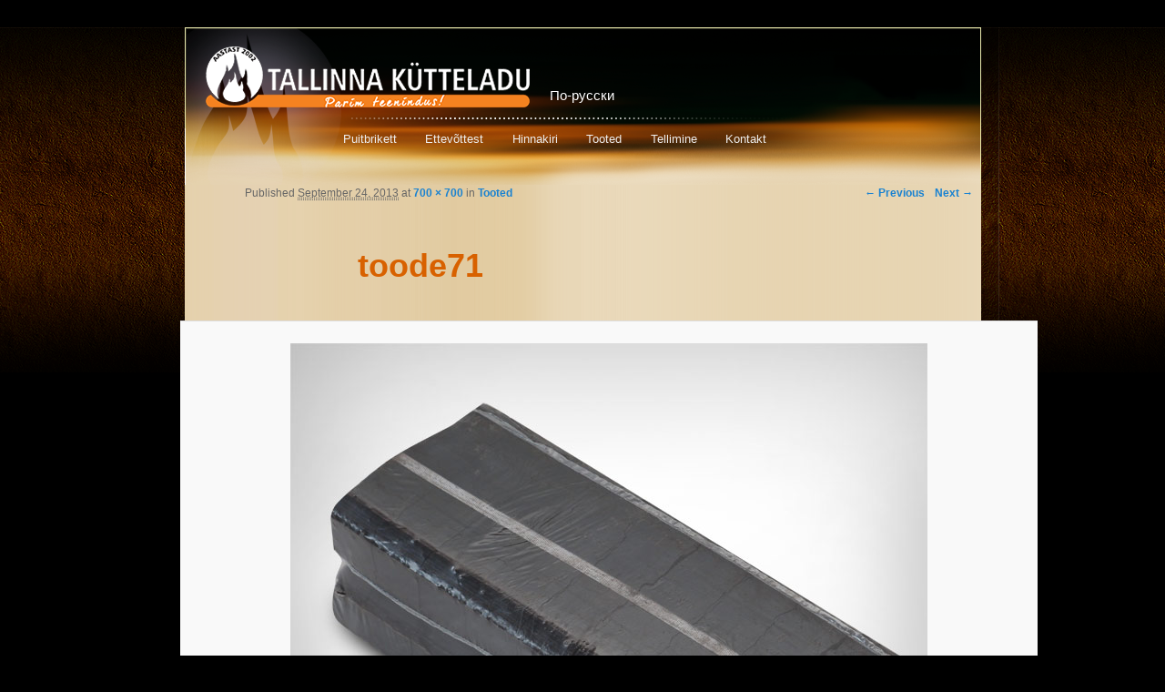

--- FILE ---
content_type: text/html; charset=UTF-8
request_url: https://kytteladu.ee/tooted/toode71/
body_size: 7064
content:
<!DOCTYPE html>
<!--[if IE 6]>
<html id="ie6" dir="ltr" lang="en-US">
<![endif]-->
<!--[if IE 7]>
<html id="ie7" dir="ltr" lang="en-US">
<![endif]-->
<!--[if IE 8]>
<html id="ie8" dir="ltr" lang="en-US">
<![endif]-->
<!--[if !(IE 6) | !(IE 7) | !(IE 8)  ]><!-->
<html dir="ltr" lang="en-US">
<!--<![endif]-->
<head>
<meta charset="UTF-8" />
<meta http-equiv="X-UA-Compatible" content="IE=edge,chrome=1">
<meta name="viewport" content="width=device-width" />
<link rel="profile" href="http://gmpg.org/xfn/11" />
<link rel="stylesheet" type="text/css" media="all" href="https://kytteladu.ee/wp-content/themes/kytteladu/style.css" />
<link rel="pingback" href="https://kytteladu.ee/xmlrpc.php" />
<!--[if lt IE 9]>
<script src="https://kytteladu.ee/wp-content/themes/kytteladu/js/html5.js" type="text/javascript"></script>
<![endif]-->
	<style>img:is([sizes="auto" i], [sizes^="auto," i]) { contain-intrinsic-size: 3000px 1500px }</style>
	
		<!-- All in One SEO 4.8.8 - aioseo.com -->
		<title>toode71 | TALLINNA KÜTTELADU</title>
	<meta name="robots" content="max-image-preview:large" />
	<link rel="canonical" href="https://kytteladu.ee/tooted/toode71/" />
	<meta name="generator" content="All in One SEO (AIOSEO) 4.8.8" />
		<script type="application/ld+json" class="aioseo-schema">
			{"@context":"https:\/\/schema.org","@graph":[{"@type":"BreadcrumbList","@id":"https:\/\/kytteladu.ee\/tooted\/toode71\/#breadcrumblist","itemListElement":[{"@type":"ListItem","@id":"https:\/\/kytteladu.ee#listItem","position":1,"name":"Home","item":"https:\/\/kytteladu.ee","nextItem":{"@type":"ListItem","@id":"https:\/\/kytteladu.ee\/tooted\/toode71\/#listItem","name":"toode71"}},{"@type":"ListItem","@id":"https:\/\/kytteladu.ee\/tooted\/toode71\/#listItem","position":2,"name":"toode71","previousItem":{"@type":"ListItem","@id":"https:\/\/kytteladu.ee#listItem","name":"Home"}}]},{"@type":"ItemPage","@id":"https:\/\/kytteladu.ee\/tooted\/toode71\/#itempage","url":"https:\/\/kytteladu.ee\/tooted\/toode71\/","name":"toode71 | TALLINNA K\u00dcTTELADU","inLanguage":"en-US","isPartOf":{"@id":"https:\/\/kytteladu.ee\/#website"},"breadcrumb":{"@id":"https:\/\/kytteladu.ee\/tooted\/toode71\/#breadcrumblist"},"author":{"@id":"https:\/\/kytteladu.ee\/author\/markus\/#author"},"creator":{"@id":"https:\/\/kytteladu.ee\/author\/markus\/#author"},"datePublished":"2013-09-24T07:50:31+00:00","dateModified":"2013-09-24T07:50:31+00:00"},{"@type":"Organization","@id":"https:\/\/kytteladu.ee\/#organization","name":"TALLINNA K\u00dcTTELADU","description":"Parim teenindus","url":"https:\/\/kytteladu.ee\/"},{"@type":"Person","@id":"https:\/\/kytteladu.ee\/author\/markus\/#author","url":"https:\/\/kytteladu.ee\/author\/markus\/","name":"Markus"},{"@type":"WebSite","@id":"https:\/\/kytteladu.ee\/#website","url":"https:\/\/kytteladu.ee\/","name":"TALLINNA K\u00dcTTELADU","description":"Parim teenindus","inLanguage":"en-US","publisher":{"@id":"https:\/\/kytteladu.ee\/#organization"}}]}
		</script>
		<!-- All in One SEO -->

<link rel="alternate" type="application/rss+xml" title="TALLINNA KÜTTELADU &raquo; Feed" href="https://kytteladu.ee/feed/" />
<link rel="alternate" type="application/rss+xml" title="TALLINNA KÜTTELADU &raquo; Comments Feed" href="https://kytteladu.ee/comments/feed/" />
<link rel="alternate" type="application/rss+xml" title="TALLINNA KÜTTELADU &raquo; toode71 Comments Feed" href="https://kytteladu.ee/tooted/toode71/feed/" />
<script type="text/javascript">
/* <![CDATA[ */
window._wpemojiSettings = {"baseUrl":"https:\/\/s.w.org\/images\/core\/emoji\/16.0.1\/72x72\/","ext":".png","svgUrl":"https:\/\/s.w.org\/images\/core\/emoji\/16.0.1\/svg\/","svgExt":".svg","source":{"concatemoji":"https:\/\/kytteladu.ee\/wp-includes\/js\/wp-emoji-release.min.js?ver=fd18494fd52263d72a7f057c547898c1"}};
/*! This file is auto-generated */
!function(s,n){var o,i,e;function c(e){try{var t={supportTests:e,timestamp:(new Date).valueOf()};sessionStorage.setItem(o,JSON.stringify(t))}catch(e){}}function p(e,t,n){e.clearRect(0,0,e.canvas.width,e.canvas.height),e.fillText(t,0,0);var t=new Uint32Array(e.getImageData(0,0,e.canvas.width,e.canvas.height).data),a=(e.clearRect(0,0,e.canvas.width,e.canvas.height),e.fillText(n,0,0),new Uint32Array(e.getImageData(0,0,e.canvas.width,e.canvas.height).data));return t.every(function(e,t){return e===a[t]})}function u(e,t){e.clearRect(0,0,e.canvas.width,e.canvas.height),e.fillText(t,0,0);for(var n=e.getImageData(16,16,1,1),a=0;a<n.data.length;a++)if(0!==n.data[a])return!1;return!0}function f(e,t,n,a){switch(t){case"flag":return n(e,"\ud83c\udff3\ufe0f\u200d\u26a7\ufe0f","\ud83c\udff3\ufe0f\u200b\u26a7\ufe0f")?!1:!n(e,"\ud83c\udde8\ud83c\uddf6","\ud83c\udde8\u200b\ud83c\uddf6")&&!n(e,"\ud83c\udff4\udb40\udc67\udb40\udc62\udb40\udc65\udb40\udc6e\udb40\udc67\udb40\udc7f","\ud83c\udff4\u200b\udb40\udc67\u200b\udb40\udc62\u200b\udb40\udc65\u200b\udb40\udc6e\u200b\udb40\udc67\u200b\udb40\udc7f");case"emoji":return!a(e,"\ud83e\udedf")}return!1}function g(e,t,n,a){var r="undefined"!=typeof WorkerGlobalScope&&self instanceof WorkerGlobalScope?new OffscreenCanvas(300,150):s.createElement("canvas"),o=r.getContext("2d",{willReadFrequently:!0}),i=(o.textBaseline="top",o.font="600 32px Arial",{});return e.forEach(function(e){i[e]=t(o,e,n,a)}),i}function t(e){var t=s.createElement("script");t.src=e,t.defer=!0,s.head.appendChild(t)}"undefined"!=typeof Promise&&(o="wpEmojiSettingsSupports",i=["flag","emoji"],n.supports={everything:!0,everythingExceptFlag:!0},e=new Promise(function(e){s.addEventListener("DOMContentLoaded",e,{once:!0})}),new Promise(function(t){var n=function(){try{var e=JSON.parse(sessionStorage.getItem(o));if("object"==typeof e&&"number"==typeof e.timestamp&&(new Date).valueOf()<e.timestamp+604800&&"object"==typeof e.supportTests)return e.supportTests}catch(e){}return null}();if(!n){if("undefined"!=typeof Worker&&"undefined"!=typeof OffscreenCanvas&&"undefined"!=typeof URL&&URL.createObjectURL&&"undefined"!=typeof Blob)try{var e="postMessage("+g.toString()+"("+[JSON.stringify(i),f.toString(),p.toString(),u.toString()].join(",")+"));",a=new Blob([e],{type:"text/javascript"}),r=new Worker(URL.createObjectURL(a),{name:"wpTestEmojiSupports"});return void(r.onmessage=function(e){c(n=e.data),r.terminate(),t(n)})}catch(e){}c(n=g(i,f,p,u))}t(n)}).then(function(e){for(var t in e)n.supports[t]=e[t],n.supports.everything=n.supports.everything&&n.supports[t],"flag"!==t&&(n.supports.everythingExceptFlag=n.supports.everythingExceptFlag&&n.supports[t]);n.supports.everythingExceptFlag=n.supports.everythingExceptFlag&&!n.supports.flag,n.DOMReady=!1,n.readyCallback=function(){n.DOMReady=!0}}).then(function(){return e}).then(function(){var e;n.supports.everything||(n.readyCallback(),(e=n.source||{}).concatemoji?t(e.concatemoji):e.wpemoji&&e.twemoji&&(t(e.twemoji),t(e.wpemoji)))}))}((window,document),window._wpemojiSettings);
/* ]]> */
</script>
<style id='wp-emoji-styles-inline-css' type='text/css'>

	img.wp-smiley, img.emoji {
		display: inline !important;
		border: none !important;
		box-shadow: none !important;
		height: 1em !important;
		width: 1em !important;
		margin: 0 0.07em !important;
		vertical-align: -0.1em !important;
		background: none !important;
		padding: 0 !important;
	}
</style>
<link rel='stylesheet' id='wp-block-library-css' href='https://kytteladu.ee/wp-includes/css/dist/block-library/style.min.css?ver=fd18494fd52263d72a7f057c547898c1' type='text/css' media='all' />
<style id='classic-theme-styles-inline-css' type='text/css'>
/*! This file is auto-generated */
.wp-block-button__link{color:#fff;background-color:#32373c;border-radius:9999px;box-shadow:none;text-decoration:none;padding:calc(.667em + 2px) calc(1.333em + 2px);font-size:1.125em}.wp-block-file__button{background:#32373c;color:#fff;text-decoration:none}
</style>
<style id='global-styles-inline-css' type='text/css'>
:root{--wp--preset--aspect-ratio--square: 1;--wp--preset--aspect-ratio--4-3: 4/3;--wp--preset--aspect-ratio--3-4: 3/4;--wp--preset--aspect-ratio--3-2: 3/2;--wp--preset--aspect-ratio--2-3: 2/3;--wp--preset--aspect-ratio--16-9: 16/9;--wp--preset--aspect-ratio--9-16: 9/16;--wp--preset--color--black: #000000;--wp--preset--color--cyan-bluish-gray: #abb8c3;--wp--preset--color--white: #ffffff;--wp--preset--color--pale-pink: #f78da7;--wp--preset--color--vivid-red: #cf2e2e;--wp--preset--color--luminous-vivid-orange: #ff6900;--wp--preset--color--luminous-vivid-amber: #fcb900;--wp--preset--color--light-green-cyan: #7bdcb5;--wp--preset--color--vivid-green-cyan: #00d084;--wp--preset--color--pale-cyan-blue: #8ed1fc;--wp--preset--color--vivid-cyan-blue: #0693e3;--wp--preset--color--vivid-purple: #9b51e0;--wp--preset--gradient--vivid-cyan-blue-to-vivid-purple: linear-gradient(135deg,rgba(6,147,227,1) 0%,rgb(155,81,224) 100%);--wp--preset--gradient--light-green-cyan-to-vivid-green-cyan: linear-gradient(135deg,rgb(122,220,180) 0%,rgb(0,208,130) 100%);--wp--preset--gradient--luminous-vivid-amber-to-luminous-vivid-orange: linear-gradient(135deg,rgba(252,185,0,1) 0%,rgba(255,105,0,1) 100%);--wp--preset--gradient--luminous-vivid-orange-to-vivid-red: linear-gradient(135deg,rgba(255,105,0,1) 0%,rgb(207,46,46) 100%);--wp--preset--gradient--very-light-gray-to-cyan-bluish-gray: linear-gradient(135deg,rgb(238,238,238) 0%,rgb(169,184,195) 100%);--wp--preset--gradient--cool-to-warm-spectrum: linear-gradient(135deg,rgb(74,234,220) 0%,rgb(151,120,209) 20%,rgb(207,42,186) 40%,rgb(238,44,130) 60%,rgb(251,105,98) 80%,rgb(254,248,76) 100%);--wp--preset--gradient--blush-light-purple: linear-gradient(135deg,rgb(255,206,236) 0%,rgb(152,150,240) 100%);--wp--preset--gradient--blush-bordeaux: linear-gradient(135deg,rgb(254,205,165) 0%,rgb(254,45,45) 50%,rgb(107,0,62) 100%);--wp--preset--gradient--luminous-dusk: linear-gradient(135deg,rgb(255,203,112) 0%,rgb(199,81,192) 50%,rgb(65,88,208) 100%);--wp--preset--gradient--pale-ocean: linear-gradient(135deg,rgb(255,245,203) 0%,rgb(182,227,212) 50%,rgb(51,167,181) 100%);--wp--preset--gradient--electric-grass: linear-gradient(135deg,rgb(202,248,128) 0%,rgb(113,206,126) 100%);--wp--preset--gradient--midnight: linear-gradient(135deg,rgb(2,3,129) 0%,rgb(40,116,252) 100%);--wp--preset--font-size--small: 13px;--wp--preset--font-size--medium: 20px;--wp--preset--font-size--large: 36px;--wp--preset--font-size--x-large: 42px;--wp--preset--spacing--20: 0.44rem;--wp--preset--spacing--30: 0.67rem;--wp--preset--spacing--40: 1rem;--wp--preset--spacing--50: 1.5rem;--wp--preset--spacing--60: 2.25rem;--wp--preset--spacing--70: 3.38rem;--wp--preset--spacing--80: 5.06rem;--wp--preset--shadow--natural: 6px 6px 9px rgba(0, 0, 0, 0.2);--wp--preset--shadow--deep: 12px 12px 50px rgba(0, 0, 0, 0.4);--wp--preset--shadow--sharp: 6px 6px 0px rgba(0, 0, 0, 0.2);--wp--preset--shadow--outlined: 6px 6px 0px -3px rgba(255, 255, 255, 1), 6px 6px rgba(0, 0, 0, 1);--wp--preset--shadow--crisp: 6px 6px 0px rgba(0, 0, 0, 1);}:where(.is-layout-flex){gap: 0.5em;}:where(.is-layout-grid){gap: 0.5em;}body .is-layout-flex{display: flex;}.is-layout-flex{flex-wrap: wrap;align-items: center;}.is-layout-flex > :is(*, div){margin: 0;}body .is-layout-grid{display: grid;}.is-layout-grid > :is(*, div){margin: 0;}:where(.wp-block-columns.is-layout-flex){gap: 2em;}:where(.wp-block-columns.is-layout-grid){gap: 2em;}:where(.wp-block-post-template.is-layout-flex){gap: 1.25em;}:where(.wp-block-post-template.is-layout-grid){gap: 1.25em;}.has-black-color{color: var(--wp--preset--color--black) !important;}.has-cyan-bluish-gray-color{color: var(--wp--preset--color--cyan-bluish-gray) !important;}.has-white-color{color: var(--wp--preset--color--white) !important;}.has-pale-pink-color{color: var(--wp--preset--color--pale-pink) !important;}.has-vivid-red-color{color: var(--wp--preset--color--vivid-red) !important;}.has-luminous-vivid-orange-color{color: var(--wp--preset--color--luminous-vivid-orange) !important;}.has-luminous-vivid-amber-color{color: var(--wp--preset--color--luminous-vivid-amber) !important;}.has-light-green-cyan-color{color: var(--wp--preset--color--light-green-cyan) !important;}.has-vivid-green-cyan-color{color: var(--wp--preset--color--vivid-green-cyan) !important;}.has-pale-cyan-blue-color{color: var(--wp--preset--color--pale-cyan-blue) !important;}.has-vivid-cyan-blue-color{color: var(--wp--preset--color--vivid-cyan-blue) !important;}.has-vivid-purple-color{color: var(--wp--preset--color--vivid-purple) !important;}.has-black-background-color{background-color: var(--wp--preset--color--black) !important;}.has-cyan-bluish-gray-background-color{background-color: var(--wp--preset--color--cyan-bluish-gray) !important;}.has-white-background-color{background-color: var(--wp--preset--color--white) !important;}.has-pale-pink-background-color{background-color: var(--wp--preset--color--pale-pink) !important;}.has-vivid-red-background-color{background-color: var(--wp--preset--color--vivid-red) !important;}.has-luminous-vivid-orange-background-color{background-color: var(--wp--preset--color--luminous-vivid-orange) !important;}.has-luminous-vivid-amber-background-color{background-color: var(--wp--preset--color--luminous-vivid-amber) !important;}.has-light-green-cyan-background-color{background-color: var(--wp--preset--color--light-green-cyan) !important;}.has-vivid-green-cyan-background-color{background-color: var(--wp--preset--color--vivid-green-cyan) !important;}.has-pale-cyan-blue-background-color{background-color: var(--wp--preset--color--pale-cyan-blue) !important;}.has-vivid-cyan-blue-background-color{background-color: var(--wp--preset--color--vivid-cyan-blue) !important;}.has-vivid-purple-background-color{background-color: var(--wp--preset--color--vivid-purple) !important;}.has-black-border-color{border-color: var(--wp--preset--color--black) !important;}.has-cyan-bluish-gray-border-color{border-color: var(--wp--preset--color--cyan-bluish-gray) !important;}.has-white-border-color{border-color: var(--wp--preset--color--white) !important;}.has-pale-pink-border-color{border-color: var(--wp--preset--color--pale-pink) !important;}.has-vivid-red-border-color{border-color: var(--wp--preset--color--vivid-red) !important;}.has-luminous-vivid-orange-border-color{border-color: var(--wp--preset--color--luminous-vivid-orange) !important;}.has-luminous-vivid-amber-border-color{border-color: var(--wp--preset--color--luminous-vivid-amber) !important;}.has-light-green-cyan-border-color{border-color: var(--wp--preset--color--light-green-cyan) !important;}.has-vivid-green-cyan-border-color{border-color: var(--wp--preset--color--vivid-green-cyan) !important;}.has-pale-cyan-blue-border-color{border-color: var(--wp--preset--color--pale-cyan-blue) !important;}.has-vivid-cyan-blue-border-color{border-color: var(--wp--preset--color--vivid-cyan-blue) !important;}.has-vivid-purple-border-color{border-color: var(--wp--preset--color--vivid-purple) !important;}.has-vivid-cyan-blue-to-vivid-purple-gradient-background{background: var(--wp--preset--gradient--vivid-cyan-blue-to-vivid-purple) !important;}.has-light-green-cyan-to-vivid-green-cyan-gradient-background{background: var(--wp--preset--gradient--light-green-cyan-to-vivid-green-cyan) !important;}.has-luminous-vivid-amber-to-luminous-vivid-orange-gradient-background{background: var(--wp--preset--gradient--luminous-vivid-amber-to-luminous-vivid-orange) !important;}.has-luminous-vivid-orange-to-vivid-red-gradient-background{background: var(--wp--preset--gradient--luminous-vivid-orange-to-vivid-red) !important;}.has-very-light-gray-to-cyan-bluish-gray-gradient-background{background: var(--wp--preset--gradient--very-light-gray-to-cyan-bluish-gray) !important;}.has-cool-to-warm-spectrum-gradient-background{background: var(--wp--preset--gradient--cool-to-warm-spectrum) !important;}.has-blush-light-purple-gradient-background{background: var(--wp--preset--gradient--blush-light-purple) !important;}.has-blush-bordeaux-gradient-background{background: var(--wp--preset--gradient--blush-bordeaux) !important;}.has-luminous-dusk-gradient-background{background: var(--wp--preset--gradient--luminous-dusk) !important;}.has-pale-ocean-gradient-background{background: var(--wp--preset--gradient--pale-ocean) !important;}.has-electric-grass-gradient-background{background: var(--wp--preset--gradient--electric-grass) !important;}.has-midnight-gradient-background{background: var(--wp--preset--gradient--midnight) !important;}.has-small-font-size{font-size: var(--wp--preset--font-size--small) !important;}.has-medium-font-size{font-size: var(--wp--preset--font-size--medium) !important;}.has-large-font-size{font-size: var(--wp--preset--font-size--large) !important;}.has-x-large-font-size{font-size: var(--wp--preset--font-size--x-large) !important;}
:where(.wp-block-post-template.is-layout-flex){gap: 1.25em;}:where(.wp-block-post-template.is-layout-grid){gap: 1.25em;}
:where(.wp-block-columns.is-layout-flex){gap: 2em;}:where(.wp-block-columns.is-layout-grid){gap: 2em;}
:root :where(.wp-block-pullquote){font-size: 1.5em;line-height: 1.6;}
</style>
<link rel='stylesheet' id='contact-form-7-css' href='https://kytteladu.ee/wp-content/plugins/contact-form-7/includes/css/styles.css?ver=6.1.2' type='text/css' media='all' />
<link rel="https://api.w.org/" href="https://kytteladu.ee/wp-json/" /><link rel="alternate" title="JSON" type="application/json" href="https://kytteladu.ee/wp-json/wp/v2/media/1200" /><link rel="EditURI" type="application/rsd+xml" title="RSD" href="https://kytteladu.ee/xmlrpc.php?rsd" />
<link rel='shortlink' href='https://kytteladu.ee/?p=1200' />
<link rel="alternate" title="oEmbed (JSON)" type="application/json+oembed" href="https://kytteladu.ee/wp-json/oembed/1.0/embed?url=https%3A%2F%2Fkytteladu.ee%2Ftooted%2Ftoode71%2F" />
<link rel="alternate" title="oEmbed (XML)" type="text/xml+oembed" href="https://kytteladu.ee/wp-json/oembed/1.0/embed?url=https%3A%2F%2Fkytteladu.ee%2Ftooted%2Ftoode71%2F&#038;format=xml" />
<script async defer data-domain='kytteladu.ee' src='https://plausible.io/js/plausible.js'></script><script type="text/javascript">
(function(url){
	if(/(?:Chrome\/26\.0\.1410\.63 Safari\/537\.31|WordfenceTestMonBot)/.test(navigator.userAgent)){ return; }
	var addEvent = function(evt, handler) {
		if (window.addEventListener) {
			document.addEventListener(evt, handler, false);
		} else if (window.attachEvent) {
			document.attachEvent('on' + evt, handler);
		}
	};
	var removeEvent = function(evt, handler) {
		if (window.removeEventListener) {
			document.removeEventListener(evt, handler, false);
		} else if (window.detachEvent) {
			document.detachEvent('on' + evt, handler);
		}
	};
	var evts = 'contextmenu dblclick drag dragend dragenter dragleave dragover dragstart drop keydown keypress keyup mousedown mousemove mouseout mouseover mouseup mousewheel scroll'.split(' ');
	var logHuman = function() {
		if (window.wfLogHumanRan) { return; }
		window.wfLogHumanRan = true;
		var wfscr = document.createElement('script');
		wfscr.type = 'text/javascript';
		wfscr.async = true;
		wfscr.src = url + '&r=' + Math.random();
		(document.getElementsByTagName('head')[0]||document.getElementsByTagName('body')[0]).appendChild(wfscr);
		for (var i = 0; i < evts.length; i++) {
			removeEvent(evts[i], logHuman);
		}
	};
	for (var i = 0; i < evts.length; i++) {
		addEvent(evts[i], logHuman);
	}
})('//kytteladu.ee/?wordfence_lh=1&hid=E6F9FDD8A64E187F769B4D8B2FF0234A');
</script><link rel="icon" href="https://kytteladu.ee/wp-content/uploads/2023/10/A-112x150.jpg" sizes="32x32" />
<link rel="icon" href="https://kytteladu.ee/wp-content/uploads/2023/10/A.jpg" sizes="192x192" />
<link rel="apple-touch-icon" href="https://kytteladu.ee/wp-content/uploads/2023/10/A.jpg" />
<meta name="msapplication-TileImage" content="https://kytteladu.ee/wp-content/uploads/2023/10/A.jpg" />

<!--<script type="text/javascript" src="https://kytteladu.ee/wp-content/themes/kytteladu/js/jquery.js"></script>-->
<script src="https://kytteladu.ee/wp-content/themes/kytteladu/js/jquery.js" type="text/javascript"></script>
<script type="text/javascript" src="https://kytteladu.ee/wp-content/themes/kytteladu/js/jquery.lightbox-0.5.js"></script>
<link rel="stylesheet" type="text/css" href="https://kytteladu.ee/wp-content/themes/kytteladu/css/jquery.lightbox-0.5.css" media="screen" />
<!-- Google tag (gtag.js) -->
<script async src="https://www.googletagmanager.com/gtag/js?id=G-SRHB8824DB"></script>
<script>
  window.dataLayer = window.dataLayer || [];
  function gtag(){dataLayer.push(arguments);}
  gtag('js', new Date());

  gtag('config', 'G-SRHB8824DB');
</script>
</head>

<body class="attachment wp-singular attachment-template-default attachmentid-1200 attachment-jpeg wp-theme-kytteladu metaslider-plugin single-author singular two-column right-sidebar">
<div id="page" class="hfeed">
<header id="branding" role="banner">
  <div id="banner" onClick="document.location='https://kytteladu.ee/'"></div>
  <hgroup></hgroup>
  <div class="languages"><a href="#" style="color: #fff;" onclick="window.open('http://translate.google.com/translate?u='+encodeURIComponent(location.href)+'&amp;langpair=id%cen&amp;ru=en&amp;sl=et&amp;tl=ru');">По-русски</a></div>
  <div class="intro-1">
    	        </div>
  <div class="intro-2">
  		        </div>
  <nav id="access" role="navigation">
    <h3 class="assistive-text">
      Main menu    </h3>
        <div class="skip-link"><a class="assistive-text" href="#content" title="Skip to primary content">
      Skip to primary content      </a></div>
    <div class="skip-link"><a class="assistive-text" href="#secondary" title="Skip to secondary content">
      Skip to secondary content      </a></div>
        <div class="menu-headermenu-container"><ul id="menu-headermenu" class="menu"><li id="menu-item-333" class="menu-item menu-item-type-post_type menu-item-object-page menu-item-333"><a href="https://kytteladu.ee/puitbrikett/">Puitbrikett</a></li>
<li id="menu-item-18" class="menu-item menu-item-type-post_type menu-item-object-page menu-item-18"><a href="https://kytteladu.ee/ettevottest/">Ettevõttest</a></li>
<li id="menu-item-16" class="menu-item menu-item-type-post_type menu-item-object-page menu-item-16"><a href="https://kytteladu.ee/hinnakiri/">Hinnakiri</a></li>
<li id="menu-item-17" class="menu-item menu-item-type-post_type menu-item-object-page menu-item-has-children menu-item-17"><a href="https://kytteladu.ee/tooted/">Tooted</a>
<ul class="sub-menu">
	<li id="menu-item-6295" class="menu-item menu-item-type-post_type menu-item-object-page menu-item-6295"><a href="https://kytteladu.ee/tooted/drive-in-pakkumised/">DRIVE-IN KAUPLUSE PAKKUMISED</a></li>
	<li id="menu-item-51" class="menu-item menu-item-type-post_type menu-item-object-page menu-item-51"><a href="https://kytteladu.ee/tooted/puitbrikett/">PUITBRIKETT / SAEPURUBRIKETT</a></li>
	<li id="menu-item-62" class="menu-item menu-item-type-post_type menu-item-object-page menu-item-62"><a href="https://kytteladu.ee/tooted/premium-pellet/">PELLETID / KÜTTEGRAANULID</a></li>
	<li id="menu-item-60" class="menu-item menu-item-type-post_type menu-item-object-page menu-item-60"><a href="https://kytteladu.ee/tooted/kuiv-lepapuu/">KAMINAPUU / KÜTTEKLOTSID</a></li>
	<li id="menu-item-1840" class="menu-item menu-item-type-post_type menu-item-object-page menu-item-1840"><a href="https://kytteladu.ee/tooted/kivisusi/">KIVISÜSI / TURBABRIKETT</a></li>
	<li id="menu-item-3608" class="menu-item menu-item-type-post_type menu-item-object-page menu-item-3608"><a href="https://kytteladu.ee/tooted/marienburg/">GRILLIMISEKS / SÜÜTAMISEKS</a></li>
	<li id="menu-item-6895" class="menu-item menu-item-type-post_type menu-item-object-page menu-item-6895"><a href="https://kytteladu.ee/tooted/bbq-pelletid/">BBQ Pelletid</a></li>
	<li id="menu-item-1839" class="menu-item menu-item-type-post_type menu-item-object-page menu-item-1839"><a href="https://kytteladu.ee/tooted/kutteklotsid/">LEMMIKLOOMADELE</a></li>
</ul>
</li>
<li id="menu-item-14" class="menu-item menu-item-type-post_type menu-item-object-page menu-item-14"><a href="https://kytteladu.ee/tellimine/">Tellimine</a></li>
<li id="menu-item-15" class="menu-item menu-item-type-post_type menu-item-object-page menu-item-15"><a href="https://kytteladu.ee/kontakt/">Kontakt</a></li>
</ul></div>  </nav>
  <!-- #access --> 
</header>
<!-- #branding -->

<div id="main">
		<div id="primary" class="image-attachment">
			<div id="content" role="main">

			
			<nav id="nav-single">
				<h3 class="assistive-text">Image navigation</h3>
				<span class="nav-previous"><a href='https://kytteladu.ee/tooted/bwt-suutepulgad/'>&larr; Previous</a></span>
				<span class="nav-next"><a href='https://kytteladu.ee/tooted/attachment/1/'>Next &rarr;</a></span>
			</nav><!-- #nav-single -->

				<article id="post-1200" class="post-1200 attachment type-attachment status-inherit hentry">
					<header class="entry-header">
						<h1 class="entry-title">toode71</h1>

						<div class="entry-meta">
							<span class="meta-prep meta-prep-entry-date">Published </span> <span class="entry-date"><abbr class="published" title="7:50 am">September 24, 2013</abbr></span> at <a href="https://kytteladu.ee/wp-content/uploads/2012/12/toode71.jpg" title="Link to full-size image">700 &times; 700</a> in <a href="https://kytteladu.ee/tooted/" title="Return to Tooted" rel="gallery">Tooted</a>													</div><!-- .entry-meta -->

					</header><!-- .entry-header -->

					<div class="entry-content">

						<div class="entry-attachment">
							<div class="attachment">
								<a href="https://kytteladu.ee/tooted/attachment/1/" title="toode71" rel="attachment"><img width="700" height="700" src="https://kytteladu.ee/wp-content/uploads/2012/12/toode71.jpg" class="attachment-848x1024 size-848x1024" alt="" decoding="async" fetchpriority="high" srcset="https://kytteladu.ee/wp-content/uploads/2012/12/toode71.jpg 700w, https://kytteladu.ee/wp-content/uploads/2012/12/toode71-150x150.jpg 150w, https://kytteladu.ee/wp-content/uploads/2012/12/toode71-300x300.jpg 300w" sizes="(max-width: 700px) 100vw, 700px" /></a>

															</div><!-- .attachment -->

						</div><!-- .entry-attachment -->

						<div class="entry-description">
																				</div><!-- .entry-description -->

					</div><!-- .entry-content -->

				</article><!-- #post-1200 -->

					<div id="comments">
	
	
	
		<div id="respond" class="comment-respond">
		<h3 id="reply-title" class="comment-reply-title">Leave a Reply <small><a rel="nofollow" id="cancel-comment-reply-link" href="/tooted/toode71/#respond" style="display:none;">Cancel reply</a></small></h3><p class="must-log-in">You must be <a href="https://kytteladu.ee/turundus/?redirect_to=https%3A%2F%2Fkytteladu.ee%2Ftooted%2Ftoode71%2F">logged in</a> to post a comment.</p>	</div><!-- #respond -->
	    

</div><!-- #comments -->

			</div><!-- #content -->
		</div><!-- #primary -->

	</div><!-- #main -->

	<footer id="colophon" role="contentinfo">

			

			<div class="site-generator">
				OU Asalto, Parnu mnt 139E/7, Tallinn. info@kytteladu.ee
			</div>
            